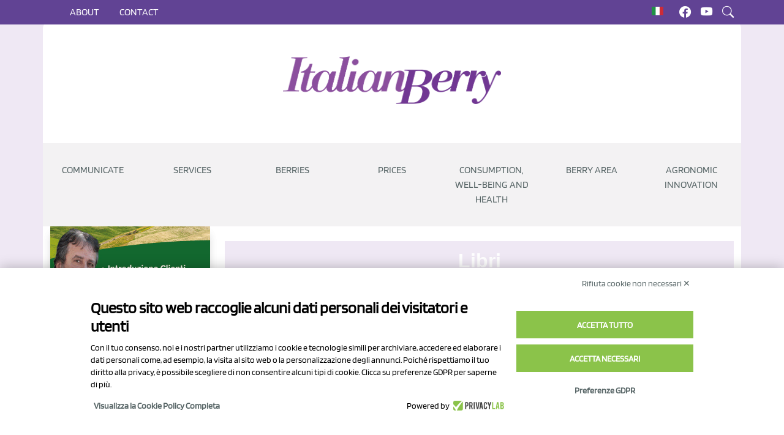

--- FILE ---
content_type: text/html; charset=UTF-8
request_url: https://italianberry.it/en/tag/libri
body_size: 8949
content:
<!DOCTYPE html>

<html lang="en">
    <head>
        <meta charset="utf-8">
<meta name="viewport" content="width=device-width, initial-scale=1.0">
<meta name="turbo-visit-control" content="disable" >
 
    <meta name="title" content="Libri">
<meta name="description" content="Libri" />
<meta name='robots' content='index, follow, max-image-preview:large, max-snippet:-1, max-video-preview:-1' />
<link rel="alternate" hreflang="it" href="https://italianberry.it/en/tag/libri" />
<link rel="alternate" hreflang="x-default" href="https://italianberry.it/en/tag/libri" />
<link rel="canonical" href="https://italianberry.it/en/tag/libri" />
<meta property="og:locale" content="it_IT" />
<meta property="og:type" content="Tag" />
<meta property="og:title" content="Libri" />
<meta property="og:description" content="Libri" />
<meta property="og:url" content="https://italianberry.it/en/tag/libri" />
<meta property="og:site_name" content="Italianberry.it" />
<meta property="article:published_time" content="2023-05-26T09:59:03+00:00" />
<meta property="article:modified_time" content="2023-05-26T09:59:03+00:00" />
<meta name="author" content="Italianberry.it" />
<meta name="twitter:description" content="Libri">
<meta name="twitter:title" content="Libri"> 

<link rel="icon" type="image/png" href="https://italianberry.it/storage/app/media/favicon-italianberry.png">
<link rel="stylesheet" href="https://italianberry.it/themes/italianberry/assets/vendor/bootstrap/bootstrap.css" async>
<link rel="stylesheet" href="https://cdnjs.cloudflare.com/ajax/libs/OwlCarousel2/2.3.4/assets/owl.carousel.min.css" integrity="sha512-tS3S5qG0BlhnQROyJXvNjeEM4UpMXHrQfTGmbQ1gKmelCxlSEBUaxhRBj/EFTzpbP4RVSrpEikbmdJobCvhE3g==" crossorigin="anonymous" referrerpolicy="no-referrer" />
<link rel="stylesheet" href="https://cdnjs.cloudflare.com/ajax/libs/bootstrap-icons/1.11.1/font/bootstrap-icons.min.css" integrity="sha512-oAvZuuYVzkcTc2dH5z1ZJup5OmSQ000qlfRvuoTTiyTBjwX1faoyearj8KdMq0LgsBTHMrRuMek7s+CxF8yE+w==" crossorigin="anonymous" referrerpolicy="no-referrer" /><link href="https://italianberry.it/combine/b526345963bd9a47e70dc75ce80b30b7-1747057170" rel="stylesheet">

<link rel="stylesheet" href="https://italianberry.it/plugins/tecnotrade/blogberry/assets/owl-carousel/assets/owl.carousel.min.css" />
<link rel="stylesheet" href="https://cdn.jsdelivr.net/npm/bootstrap@5.2.0-beta1/dist/css/bootstrap.min.css" integrity="sha384-0evHe/X+R7YkIZDRvuzKMRqM+OrBnVFBL6DOitfPri4tjfHxaWutUpFmBp4vmVor" crossorigin="anonymous" />
<link rel="stylesheet" href="https://cdn.jsdelivr.net/npm/bootstrap-icons@1.8.3/font/bootstrap-icons.css" />
<link rel="stylesheet" href="https://italianberry.it/plugins/renatio/formbuilder/assets/css/form.css?v=1" />
<link rel="stylesheet" href="https://italianberry.it/plugins/tecnotrade/adsbanner/components/assets/css/partial.css?v=2.70" />
<script src="https://bnr.elmobot.eu/UEyaO3MIPordDlaZK1WxY/it.js"></script>
<script src="https://cdnjs.cloudflare.com/ajax/libs/jquery/3.7.1/jquery.min.js" integrity="sha512-v2CJ7UaYy4JwqLDIrZUI/4hqeoQieOmAZNXBeQyjo21dadnwR+8ZaIJVT8EE2iyI61OV8e6M8PP2/4hpQINQ/g==" crossorigin="anonymous" referrerpolicy="no-referrer"></script>
<script src="https://cdnjs.cloudflare.com/ajax/libs/OwlCarousel2/2.3.4/owl.carousel.min.js" integrity="sha512-bPs7Ae6pVvhOSiIcyUClR7/q2OAsRiovw4vAkX+zJbw3ShAeeqezq50RIIcIURq7Oa20rW2n2q+fyXBNcU9lrw==" crossorigin="anonymous" referrerpolicy="no-referrer"></script>
<script src="https://cdnjs.cloudflare.com/ajax/libs/lightgallery/2.8.3/lightgallery.umd.min.js"></script>
<script src="https://cdnjs.cloudflare.com/ajax/libs/justifiedGallery/3.8.1/js/jquery.justifiedGallery.min.js"></script>
<script src="https://italianberry.it/themes/italianberry/assets/js/app.js"></script>
<script async src="https://www.googletagmanager.com/gtag/js?id=G-20B1GVD43S"></script>
<script>
    window.dataLayer = window.dataLayer || [];
    function gtag(){dataLayer.push(arguments);}
    gtag('js', new Date());
    gtag('set', { 'cookie_domain': 'auto' });
    gtag('config', 'G-20B1GVD43S');
</script><script type="text/javascript"> window._lcCookie='auto'; window._lcSiteid =14687;var _lcScript = document.createElement("script");_lcScript.src="//cdn.leadchampion.com/leadchampion.js";_lcScript.async=1;if(document.body){document.body.appendChild(_lcScript);}else{document.getElementsByTagName("head")[0].appendChild(_lcScript);} </script>
<script type="application/ld+json">
{
  "@context": "https://schema.org/", 
  "@type": "WebSite",
  "name": "Italian Berry",
  "url": "https://italianberry.it",
  "logo": "https://italianberry.it/themes/italianberry/assets/images/logo.webp",
  "potentialAction": {
    "@type": "SearchAction",
    "target": "https://italianberry.it/?q={search_term_string}",
    "query-input": "required name=search_term_string"
  }
}
</script>
<script src="/modules/system/assets/js/framework-bundle.min.js"></script>
<link rel="stylesheet" property="stylesheet" href="/modules/system/assets/css/framework-extras.css">
<script src="https://italianberry.it/plugins/tecnotrade/blogberry/assets/owl-carousel/owl.carousel.min.js"></script>
<script src="https://cdn.jsdelivr.net/npm/bootstrap@5.2.0-beta1/dist/js/bootstrap.bundle.min.js" integrity="sha384-pprn3073KE6tl6bjs2QrFaJGz5/SUsLqktiwsUTF55Jfv3qYSDhgCecCxMW52nD2" crossorigin="anonymous" async="async"></script>
<script src="https://italianberry.it/plugins/renatio/formbuilder/assets/js/form.js?v=1"></script>
<script src="https://italianberry.it/plugins/tecnotrade/adsbanner/components/assets/js/updatestats.js?v=1.5"></script>
        
    </head>
    <body class="page-tag-page custom-layout">
        <div class="superbanner-image">
            




           
        </div>
        <div class="inside-mobile-menu-container">
            <div class="menu-heading">
                <div class="close-button-container">
                <a class="menu-close-button">
                    <svg width="35" height="35" viewBox="0 0 24 24" fill="none" stroke="#614394" stroke-width="2" stroke-linecap="butt" stroke-linejoin="arcs">
                    <line x1="18" y1="6" x2="6" y2="18"></line>
                    <line x1="6" y1="6" x2="18" y2="18"></line>
                    </svg>
                </a>
                </div>
                <a class="navbar-brand" href="/">
                    <img src="https://italianberry.it/themes/italianberry/assets/images/logo.webp" class="logo-mobile" alt="Italian Berry" />
                </a>
            </div>
            <div class="menu-content">
                <div class="static-menu-mobile-container">
                        <ul>
                    <li role="presentation" class="  ">
                            <a href="https://italianberry.it/en/berry-news/1" >
                    News
                </a>
            
                            <ul>            <li role="presentation" class="  ">
                            <a href="https://italianberry.it/strumenti-di-comunicazione" >
                    Strumenti
                </a>
            
                    </li>
                <li role="presentation" class="  ">
                            <a href="https://italianberry.it/en/italian-berry-magazine" >
                    Magazine
                </a>
            
                    </li>
    </ul>
                    </li>
                <li role="presentation" class="  ">
                            <a href="https://italianberry.it/en/tag/mirtillo" >
                    Services
                </a>
            
                            <ul>            <li role="presentation" class="  ">
                            <a href="https://italianberry.it/osservatorio-piccoli-frutti" >
                    Retail review
                </a>
            
                    </li>
                <li role="presentation" class="  ">
                            <a href="https://italianberry.it/osservatori-piccoli-frutti-online" >
                    E-Commerce Review
                </a>
            
                    </li>
                <li role="presentation" class="  ">
                            <a href="https://italianberry.it/en/newsletter" >
                    Newsletter
                </a>
            
                    </li>
    </ul>
                    </li>
                <li role="presentation" class="  ">
                            <a href="https://italianberry.it/en/tag/lampone" >
                    Berries
                </a>
            
                            <ul>            <li role="presentation" class="  ">
                            <a href="https://italianberry.it/en/news-page/category/varieties/1" >
                    Varieties
                </a>
            
                    </li>
                <li role="presentation" class="  ">
                            <a href="https://italianberry.it/en/tag/mirtillo" >
                    Blueberries
                </a>
            
                    </li>
                <li role="presentation" class="  mobile-video-dropdown">
                            <a href="https://italianberry.it/en/tag/lampone" >
                    Raspberries
                </a>
            
                    </li>
                <li role="presentation" class="  ">
                            <a href="https://italianberry.it/en/tag/mora" >
                    Blackberries
                </a>
            
                    </li>
                <li role="presentation" class="  ">
                            <a href="https://italianberry.it/en/tag/ribes-rosso" >
                    Currants
                </a>
            
                    </li>
                <li role="presentation" class="  ">
                            <a href="https://italianberry.it/en/tag/fragola" >
                    Strawberries
                </a>
            
                    </li>
                <li role="presentation" class="  ">
                            <a href="https://italianberry.it/en/growers-associations" >
                    Associations
                </a>
            
                    </li>
    </ul>
                    </li>
                <li role="presentation" class="  ">
                            <a href="https://italianberry.it/en/tag/mora" >
                    Prices
                </a>
            
                            <ul>            <li role="presentation" class="  ">
                            <a href="https://italianberry.it/en/berry-prices-52-weeks-italy-retail" >
                    Trend
                </a>
            
                    </li>
                <li role="presentation" class="  ">
                            <a href="https://italianberry.it/en/minimum-maximum-retail-prices-in-Italy-berries" >
                    MinMax
                </a>
            
                    </li>
                <li role="presentation" class="  ">
                            <a href="https://italianberry.it/en/berry-weekly-consumer-baskets-prices-retail-italy" >
                    Best Buy
                </a>
            
                    </li>
                <li role="presentation" class="  ">
                            <a href="https://italianberry.it/en/blueberry-online-global-retail-prices" >
                    Prices
                </a>
            
                    </li>
    </ul>
                    </li>
                    <li role="presentation" class="  ">
                            <a href="https://italianberry.it/en/berry-area" >
                    Berry Area
                </a>
            
                            <ul>            <li role="presentation" class="  ">
                            <a href="https://italianberry.it/frutti-di-bosco-benessere-salute" >
                    Benessere e salute
                </a>
            
                    </li>
                <li role="presentation" class="  ">
                            <a href="https://italianberry.it/tag/semestrale-yougov-12-2024" >
                    Consumi famiglie italiane
                </a>
            
                    </li>
    </ul>
                    </li>
                <li role="presentation" class="  ">
                            <a href="https://italianberry.it/en/berry-area" >
                    Consumption, well-being and health
                </a>
            
                    </li>
        </ul>
                </div>
                 <div class="blog-categories-container">
                        <hr>
                        <h3 class="heading-aside-blog-catoegories py-2">CATEGORIE</h3>
                                                    <ul>
                    <li role="presentation" class="  custom-list-container">
                            <a href="/en/news-page/category/prices" >
                    Prices
                </a>
            
                    </li>
                <li role="presentation" class="  custom-list-container">
                            <a href="/en/news-page/category/production" >
                    Production
                </a>
            
                    </li>
                <li role="presentation" class="  custom-list-container">
                            <a href="/en/news-page/category/consumption" >
                    Consumption
                </a>
            
                    </li>
        </ul>
                        
                </div>
                <div class="tag-container">
                    <h2 class="title"><span>Popular Tags</span></h2>
                    <div class="popular">
                        <ul class="tag-list">
                                <li>
                <a href="https://italianberry.it/en/tag/mirtillo">Mirtillo</a> 
                                    <span class="badge">1504</span>
                            </li>
                                <li>
                <a href="https://italianberry.it/en/tag/lampone">Lampone</a> 
                                    <span class="badge">650</span>
                            </li>
                                <li>
                <a href="https://italianberry.it/en/tag/carrefour">Carrefour</a> 
                                    <span class="badge">337</span>
                            </li>
                                <li>
                <a href="https://italianberry.it/en/tag/ribes-rosso">Ribes Rosso</a> 
                                    <span class="badge">335</span>
                            </li>
                                <li>
                <a href="https://italianberry.it/en/tag/copyright">Copyright</a> 
                                    <span class="badge">302</span>
                            </li>
            </ul>
                    </div>
                </div>
            </div>
        </div>
       
        
<div class="header-top custom-topbar" >
    <div class="container">
        <div class="row">
            <div class="col-6 col-lg-10">
                <!--<span style="color:#fff;white-space:nowrap;padding-top: 0.5rem;display: inline-block;">Welcome to Italian Berry</span>-->
                <ul class="d-none d-lg-inline topbar-ul">
                    <!--li><a href=""><i class="bi bi-question-circle-fill"></i> Cos’è Cherry Times</a></li-->
                                        
                                        <li><a href="/en/about-us" style="text-transform:uppercase;">About</a></li>
                    <li><a href="/en/contatti" style="text-transform:uppercase;">Contact</a></li>
                                    </ul>
            </div>
            <div class="col-6 col-lg-2 custom-flag-social" style="text-align:right">
                <div id="flags">
                                    <div class="en">
                                                                        <a href="https://italianberry.it/tag/libri"><img src="/themes/italianberry/assets/images/it.gif" aria-label="Switch the language" class="flag-it"></a>
                                                    <a href="https://italianberry.it/en/tag/libri"><img src="/themes/italianberry/assets/images/en.gif" aria-label="Switch the language" class="flag-en"></a>
                                        </div>


                                
                </div>
                    <a href="https://www.facebook.com/italianberry/" target="_blank"><i class="bi bi-facebook" style="white-space:nowrap;color: #ffffff"></i></a>
                    <a href="https://www.youtube.com/channel/UCrmAwz-5yGqjXYiBAwh0NTw" target="_blank"><i class="bi bi-youtube" style="white-space:nowrap;color: #ffffff"></i></a>
                    <a class="touch-me"><i class="bi bi-search" style="white-space:nowrap;color: #ffffff"></i></a>
            </div>
        </div>
    </div>
</div>

<div class="modal-container">
    <div class="close-button fs-2">
        <i class="bi bi-x-circle"></i> 
    </div>
    <div class="modal-element">
        <h2 class="title">Cerca post</h2>
        <div class="modal-search-form">
            <form action="https://italianberry.it/en/search-result?q=" method="get">
    <div class="ss-search-form">
        <div class="ss-search-form__input">
            <input name="q" type="text" placeholder="What are you looking for?" 
                   value=""
                   autocomplete="off"
                   autofocus
                                            data-track-input
                        data-request="searchInput::onType"
                        data-request-before-update="document.getElementById('autocomplete-results').classList.toggle('ss-search-form__results--visible', !!this.value)"
                        data-request-update="'searchInput::autocomplete': '#autocomplete-results'"
                                >
            <button class="ss-search-form__submit" type="submit">Search</button>
        </div>
        <div class="ss-search-form__results" id="autocomplete-results"></div>
    </div>
</form>
        </div>
    </div>
</div>        
        <header id="custom-header">
            <div class="custom-header container">
        <div class="row">
            <div class="col-lg-4 text-center">
                




            </div>
            <div class="col-lg-4 text-center">
                                    <a class="navbar-brand" href="/en">
                                    <img src="https://italianberry.it/themes/italianberry/assets/images/logo.webp" width="300" height="190" class="logo py-2" alt="Italian Berry" />
                </a>
            </div>
            <div class="col-lg-4 text-center">
                




            </div>
        </div>
        <div id="desktop_header" class="row">
            <div class="col-lg-12 custom-nav px-0">
                    <ul>
                    <li role="presentation" class="  ">
                            <a href="https://italianberry.it/en/berry-news/1" >
                    Communicate
                </a>
            
                            <ul>            <li role="presentation" class="  ">
                            <a href="https://italianberry.it/en/communication-tools" >
                    Tools
                </a>
            
                    </li>
                <li role="presentation" class="  ">
                            <a href="https://italianberry.it/en/italian-berry-magazine" >
                    Magazine
                </a>
            
                    </li>
    </ul>
                    </li>
                <li role="presentation" class="  ">
                            <a href="https://italianberry.it/en/tag/mirtillo" >
                    Services
                </a>
            
                            <ul>            <li role="presentation" class="  ">
                            <a href="https://italianberry.it/en/italian-berry-retail-monitor" >
                    Retail Review
                </a>
            
                    </li>
                <li role="presentation" class="  ">
                            <a href="https://italianberry.it/en/osservatori-piccoli-frutti-online" >
                    E-Commerce Review
                </a>
            
                    </li>
                <li role="presentation" class="  ">
                            <a href="https://italianberry.it/en/newsletter" >
                    Newsletter
                </a>
            
                    </li>
    </ul>
                    </li>
                <li role="presentation" class="  ">
                            <a href="https://italianberry.it/en/tag/lampone" >
                    Berries
                </a>
            
                            <ul>            <li role="presentation" class="  ">
                            <a href="https://italianberry.it/en/news-page/category/varieties/1" >
                    Varieties
                </a>
            
                    </li>
                <li role="presentation" class="  ">
                            <a href="https://italianberry.it/en/tag/mirtillo" >
                    Blueberries
                </a>
            
                    </li>
                <li role="presentation" class="  has-child-focus-agosto ">
                            <a href="https://italianberry.it/en/tag/lampone" >
                    Raspberries
                </a>
            
                    </li>
                <li role="presentation" class="  ">
                            <a href="https://italianberry.it/en/tag/mora" >
                    Blackberries
                </a>
            
                    </li>
                <li role="presentation" class="  ">
                            <a href="https://italianberry.it/en/tag/ribes-rosso" >
                    Currants
                </a>
            
                    </li>
                <li role="presentation" class="  ">
                            <a href="https://italianberry.it/en/tag/fragola" >
                    Strawberries
                </a>
            
                    </li>
                <li role="presentation" class="  ">
                            <a href="https://italianberry.it/en/growers-associations" >
                    Associations
                </a>
            
                    </li>
    </ul>
                    </li>
                <li role="presentation" class="  ">
                            <a href="https://italianberry.it/en/tag/mora" >
                    Prices
                </a>
            
                            <ul>            <li role="presentation" class="  ">
                            <a href="https://italianberry.it/en/berry-prices-52-weeks-italy-retail" >
                    Trend
                </a>
            
                    </li>
                <li role="presentation" class="  ">
                            <a href="https://italianberry.it/en/minimum-maximum-retail-prices-in-Italy-berries" >
                    MinMax
                </a>
            
                    </li>
                <li role="presentation" class="  ">
                            <a href="https://italianberry.it/en/berry-weekly-consumer-baskets-prices-retail-italy" >
                    Best Buy
                </a>
            
                    </li>
                <li role="presentation" class="  ">
                            <a href="https://italianberry.it/en/blueberry-online-global-retail-prices" >
                    Prices
                </a>
            
                    </li>
    </ul>
                    </li>
                    <li role="presentation" class="  ">
                            <a href="https://italianberry.it/en/berry-area" >
                    Consumption, well-being and health
                </a>
            
                            <ul>            <li role="presentation" class="  ">
                            <a href="https://italianberry.it/en/tag/semestrale-yougov-12-2024" >
                    Italian households&#039; consumption
                </a>
            
                    </li>
                <li role="presentation" class="  ">
                            <a href="https://italianberry.it/en/well-being-health-berries" >
                    Well-being and health
                </a>
            
                    </li>
    </ul>
                    </li>
                <li role="presentation" class="  ">
                            <a href="https://italianberry.it/en/berry-area" >
                    Berry Area
                </a>
            
                    </li>
                <li role="presentation" class="  ">
                            <a href="https://italianberry.it/en/agronomic-innovation" >
                    Agronomic Innovation
                </a>
            
                    </li>
        </ul>
            </div>
        </div>
        <div id="mobile_header" class="row">
            <div class="col-lg-12 custom-nav-mobile">
                <div class="hamburger-menu-container">
                    <a class="open-menu-button">
                        <svg width="35" height="35" viewBox="0 0 24 24" fill="none" stroke="#614394" stroke-width="2" stroke-linecap="butt" stroke-linejoin="arcs"><line x1="3" y1="12" x2="21" y2="12"></line><line x1="3" y1="6" x2="21" y2="6"></line><line x1="3" y1="18" x2="21" y2="18"></line></svg>
                    </a>
                </div>
            </div>
        </div>
        
</div>        </header>
        
        <main id="custom-content" class="container">
            <div class="first-blog-post-container">
            </div>
            <div class="row bg-white first-custom-row">
                <div id="left-sidebar" class="col-lg-3 py-4" style="padding-top:0 !important;">
                    <div class="aside-banner-container">
                        

<div id="sidebar_right">


    <div class="left_side adsstats_div" data-id-banner="90">
        <div class="left_side wrapper">
                                            <a href="https://www.agroconsulenze.com/" target="_blank" class="link_left_side desktop d-none d-lg-block adsstats" data-id-banner="90" aria-label="https://www.agroconsulenze.com/">
                <img style="width:100%;max-width:300px;height:150px;" src="https://italianberry.it/storage/app/media/Banner clienti/Agroconsulenze/Agroconsulenze-banner laterale - dal 19 genn 2026 al 15 febb 2026.gif" data-id-banner="90" class="img_left_side desktop d-none d-lg-block" alt="90">
                </a>
                <a href="https://www.agroconsulenze.com/" target="_blank" class="link_left_side mobile d-lg-none d-block  adsstats" data-id-banner="90" aria-label="https://www.agroconsulenze.com/">
                <img style="width:100%;max-width:300px;height:150px;" src="https://italianberry.it/storage/app/media/Banner clienti/Agroconsulenze/Agroconsulenze-banner laterale - dal 19 genn 2026 al 15 febb 2026.gif" data-id-banner="90" class="imgmobile_left_side mobile d-lg-none d-block" alt="90">
                </a>
                                         
        </div>
    </div> 


    <div class="left_side adsstats_div" data-id-banner="87">
        <div class="left_side wrapper">
                                            <a href="https://www.novasirigenetics.com/" target="_blank" class="link_left_side desktop d-none d-lg-block adsstats" data-id-banner="87" aria-label="https://www.novasirigenetics.com/">
                <img style="width:100%;max-width:300px;height:150px;" src="https://italianberry.it/storage/app/media/Banner clienti/Nova Siri Genetics/NSG - Banner laterale - dal 1 dic 2025 al 1 nov 2026.png" data-id-banner="87" class="img_left_side desktop d-none d-lg-block" alt="87">
                </a>
                <a href="https://www.novasirigenetics.com/" target="_blank" class="link_left_side mobile d-lg-none d-block  adsstats" data-id-banner="87" aria-label="https://www.novasirigenetics.com/">
                <img style="width:100%;max-width:300px;height:150px;" src="https://italianberry.it/storage/app/media/Banner clienti/Nova Siri Genetics/NSG - Banner laterale - dal 1 dic 2025 al 1 nov 2026.png" data-id-banner="87" class="imgmobile_left_side mobile d-lg-none d-block" alt="87">
                </a>
                                         
        </div>
    </div> 

</div>                    </div>
                    <div class="blog-categories-container">
                        <hr>
                        <h3 class="heading-aside-blog-catoegories py-2">CATEGORIE</h3>
                                                    <ul>
                    <li role="presentation" class="  custom-list-container">
                            <a href="/en/news-page/category/prices" >
                    Prices
                </a>
            
                    </li>
                <li role="presentation" class="  custom-list-container">
                            <a href="/en/news-page/category/production" >
                    Production
                </a>
            
                    </li>
                <li role="presentation" class="  custom-list-container">
                            <a href="/en/news-page/category/consumption" >
                    Consumption
                </a>
            
                    </li>
        </ul>
                    </div>
                    <div class="tag-container">
                        <h2 class="title"><span>Popular Tags</span></h2>
                        <div class="popular">
                            <ul class="tag-list">
                                <li>
                <a href="https://italianberry.it/en/tag/mirtillo">Mirtillo</a> 
                                    <span class="badge">1504</span>
                            </li>
                                <li>
                <a href="https://italianberry.it/en/tag/lampone">Lampone</a> 
                                    <span class="badge">650</span>
                            </li>
                                <li>
                <a href="https://italianberry.it/en/tag/carrefour">Carrefour</a> 
                                    <span class="badge">337</span>
                            </li>
                                <li>
                <a href="https://italianberry.it/en/tag/ribes-rosso">Ribes Rosso</a> 
                                    <span class="badge">335</span>
                            </li>
                                <li>
                <a href="https://italianberry.it/en/tag/copyright">Copyright</a> 
                                    <span class="badge">302</span>
                            </li>
            </ul>
                        </div>
                    </div>
                </div>
                <div class="col-lg-9">
                    <div class="row py-4">
    <div class="col-12 tag-posts box1">
     <div class="heading-blog-category"><h1>Libri</h1></div>
        
<div class="post-list row">
                    <div class="col-lg-6">
                <div class="blog-card">
                    <div class="blog-post-heading-image">
                        <div class="blog-card-heading" style="display:flex">
                                                                                    <h3><a href="https://italianberry.it/en/news-page/category/consumption">Consumption</a><span>&nbsp;</span></h3>
                                                        <h3><a href="https://italianberry.it/en/news-page/category/markets">Markets</a><span>&nbsp;</span></h3>
                                                        <h3><a href="https://italianberry.it/en/news-page/category/production">Production</a><span>&nbsp;</span></h3>
                                                       
                        </div>
                        <a href="https://italianberry.it/en/news/scarica-il-libro-8220coltivazione-post-raccolta-trasformazione-e-commercio-di-piccoli-frutti8221-712">
                                                <div class="blog-card-image">
                            
                            <img class="image-responsive" src="https://italianberry.it/storage/app/media/storage/app/media/uploads/2021/06/Libro.png">
                        </div>
                        </a>
                                            </div>
                    <a href="https://italianberry.it/en/news/scarica-il-libro-8220coltivazione-post-raccolta-trasformazione-e-commercio-di-piccoli-frutti8221-712">
                    <div class="blog-card-details">
                         <p class="date">06 Jun 2021</p>
                        <h5 class="post-title-heading">
                            DOWNLOAD THE BOOK &quot;CULTIVATION, POST-HARVEST, PROCESSING AND...
                        </h5>
                        <div class="post-description">
                            <p>The book '<strong>Cultivation, post-harvest, processing and trade of berries</strong>' (Spanish, 331 pages) brings together various articles written by researchers and professionals from different parts of the world.</p><p>Strawberries are the berry of "all life," although in recent years blueber...
                        </div>
                    </div>
                    </a>
                </div>
            </div>
                    <div class="col-lg-6">
                <div class="blog-card">
                    <div class="blog-post-heading-image">
                        <div class="blog-card-heading" style="display:flex">
                                                                                    <h3><a href="https://italianberry.it/en/news-page/category/markets">Markets</a><span>&nbsp;</span></h3>
                                                        <h3><a href="https://italianberry.it/en/news-page/category/production">Production</a><span>&nbsp;</span></h3>
                                                       
                        </div>
                        <a href="https://italianberry.it/en/news/piccoli-frutti-i-10-manuali-dei-giovani-agricoltori-portoghesi-653">
                                                <div class="blog-card-image">
                            
                            <img class="image-responsive" src="https://italianberry.it/storage/app/media/uploads/2021/04/47786821.jpg">
                        </div>
                        </a>
                                            </div>
                    <a href="https://italianberry.it/en/news/piccoli-frutti-i-10-manuali-dei-giovani-agricoltori-portoghesi-653">
                    <div class="blog-card-details">
                         <p class="date">10 Apr 2021</p>
                        <h5 class="post-title-heading">
                            Piccoli frutti: i 10 manuali dei giovani agricoltori portoghesi
                        </h5>
                        <div class="post-description">
                            <p>Il progetto &#8220;Think Global for Competitiveness, Environment and Climate&#8221;, sviluppato nell'ambito del PDR2020, Operazione 2.1.4 Information Actions mira a raccogliere, divulgare e diffondere informazioni tecniche, organizzative e di mercato sulle colture emergenti, in una logica di valorizzazione dell'ambiente e del clima, basata sulla competitività. Il progetto &#8220;Think Global for Competitiveness, Environment and Climate&#8221; comprende una [&hellip;]</p>
                        </div>
                    </div>
                    </a>
                </div>
            </div>
                    <div class="col-lg-6">
                <div class="blog-card">
                    <div class="blog-post-heading-image">
                        <div class="blog-card-heading" style="display:flex">
                                                                                    <h3><a href="https://italianberry.it/en/news-page/category/library">Library</a><span>&nbsp;</span></h3>
                                                        <h3><a href="https://italianberry.it/en/news-page/category/production">Production</a><span>&nbsp;</span></h3>
                                                       
                        </div>
                        <a href="https://italianberry.it/en/news/libri-manuale-tecnico-pratico-lampone-389">
                                                <div class="blog-card-image">
                            
                            <img class="image-responsive" src="https://italianberry.it/storage/app/media/uploads/2020/06/seattle-berry-farm0.jpg">
                        </div>
                        </a>
                                            </div>
                    <a href="https://italianberry.it/en/news/libri-manuale-tecnico-pratico-lampone-389">
                    <div class="blog-card-details">
                         <p class="date">08 Jul 2020</p>
                        <h5 class="post-title-heading">
                            Libri *|* Manuale tecnico-pratico lampone
                        </h5>
                        <div class="post-description">
                            <p>L'Institut Agricole Règional di Aosta ha pubblicato un manuale pratico per la coltivazione del lampone, destinato innanzitutto agli agricoltori che si volessero specializzare nei piccoli frutti e agli studenti, ma anche a chi scegliesse questa coltura per integrare il reddito o semplicemente per il proprio auto-consumo. Il manuale, che ha un’impostazione volutamente semplice, è di [&hellip;]</p>
                        </div>
                    </div>
                    </a>
                </div>
            </div>
                    <div class="col-lg-6">
                <div class="blog-card">
                    <div class="blog-post-heading-image">
                        <div class="blog-card-heading" style="display:flex">
                                                                                    <h3><a href="https://italianberry.it/en/news-page/category/production">Production</a><span>&nbsp;</span></h3>
                                                        <h3><a href="https://italianberry.it/en/news-page/category/varieties">Varieties</a><span>&nbsp;</span></h3>
                                                       
                        </div>
                        <a href="https://italianberry.it/en/news/libri-la-coltivazione-moderna-del-mirtillo-321">
                                                <div class="blog-card-image">
                            
                            <img class="image-responsive" src="https://italianberry.it/storage/app/media/uploads/2020/04/Modern-Blueberry-Cultivation-2020-Blueberry-Conference-1.jpg">
                        </div>
                        </a>
                                            </div>
                    <a href="https://italianberry.it/en/news/libri-la-coltivazione-moderna-del-mirtillo-321">
                    <div class="blog-card-details">
                         <p class="date">12 Jun 2020</p>
                        <h5 class="post-title-heading">
                            Libri *|* La coltivazione moderna del mirtillo
                        </h5>
                        <div class="post-description">
                            <p>Il libro in formato e-book &#8220;La coltivazione moderna del mirtillo&#8221; raccoglie gli atti dell'8° Conferenza Internazionale del Mirtillo tenutasi il 4-6 marzo 2020 in Polonia. La pubblicazione contiene le ultime informazioni sulle varietà, la coltivazione, la concimazione, la raccolta e la preparazione per la vendita di frutti di mirtillo coltivato highbus. Il libro è in [&hellip;]</p>
                        </div>
                    </div>
                    </a>
                </div>
            </div>
                    <div class="col-lg-6">
                <div class="blog-card">
                    <div class="blog-post-heading-image">
                        <div class="blog-card-heading" style="display:flex">
                                                                                    <h3><a href="https://italianberry.it/en/news-page/category/marketing">Marketing</a><span>&nbsp;</span></h3>
                                                        <h3><a href="https://italianberry.it/en/news-page/category/production">Production</a><span>&nbsp;</span></h3>
                                                        <h3><a href="https://italianberry.it/en/news-page/category/processed-product">Processed product</a><span>&nbsp;</span></h3>
                                                       
                        </div>
                        <a href="https://italianberry.it/en/news/il-sapore-della-montagna-nel-mirtillo-nero-dell8217appennino-modenese-275">
                                            </div>
                    <a href="https://italianberry.it/en/news/il-sapore-della-montagna-nel-mirtillo-nero-dell8217appennino-modenese-275">
                    <div class="blog-card-details">
                         <p class="date">20 Mar 2020</p>
                        <h5 class="post-title-heading">
                            The taste of the mountains in the wild blueberries from Cimone (Italy)
                        </h5>
                        <div class="post-description">
                            <p><strong>The only small Italian fruit to enjoy institutional protection</strong> is a wild blueberry : it is the blueberry nero dell'Appennino Modenese.</p><p>The <strong>"Mirtillo nero dell'Appennino Modenese" (Bilberry of the Modena Apennines) protection label</strong> was created in 2011 b...
                        </div>
                    </div>
                    </a>
                </div>
            </div>
                    <div class="col-lg-6">
                <div class="blog-card">
                    <div class="blog-post-heading-image">
                        <div class="blog-card-heading" style="display:flex">
                                                                                    <h3><a href="https://italianberry.it/en/news-page/category/library">Library</a><span>&nbsp;</span></h3>
                                                       
                        </div>
                        <a href="https://italianberry.it/en/news/libri-i-frutti-dimenticati-225">
                                                <div class="blog-card-image">
                            
                            <img class="image-responsive" src="https://italianberry.it/storage/app/media/uploads/2019/12/alex-loup-2zDw14yCYqk-unsplash-1.jpg">
                        </div>
                        </a>
                                            </div>
                    <a href="https://italianberry.it/en/news/libri-i-frutti-dimenticati-225">
                    <div class="blog-card-details">
                         <p class="date">27 Jan 2020</p>
                        <h5 class="post-title-heading">
                            Libri *|* I frutti dimenticati
                        </h5>
                        <div class="post-description">
                            <p>I frutti dimenticati. Conoscere e cucinare prodotti antichi, insoliti e curiosi, di&nbsp;Morello Pecchioli&nbsp;(Autore),&nbsp;S. Trainito&nbsp;(Illustratore) Giuggiola, arancia staccia, mirabolano, sorba, corbezzola, pera mandorlina,&nbsp;biricoccola… Dietro all’espressione “frutti dimenticati” si cela un mondo di&nbsp;colori e sapori unici&nbsp;e affascinanti. La buona notizia è che, sebbene poco note, queste varietà non sono impossibili da trovare, a patto di rivolgersi a [&hellip;]</p>
                        </div>
                    </div>
                    </a>
                </div>
            </div>
                    <div class="col-lg-6">
                <div class="blog-card">
                    <div class="blog-post-heading-image">
                        <div class="blog-card-heading" style="display:flex">
                                                                                    <h3><a href="https://italianberry.it/en/news-page/category/library">Library</a><span>&nbsp;</span></h3>
                                                        <h3><a href="https://italianberry.it/en/news-page/category/production">Production</a><span>&nbsp;</span></h3>
                                                       
                        </div>
                        <a href="https://italianberry.it/en/news/libri-piccoli-frutti-come-coltivarli-raccoglierli-e-utilizzarli-170">
                                                <div class="blog-card-image">
                            
                            <img class="image-responsive" src="https://italianberry.it/storage/app/media/uploads/2019/11/clay-banks-GX8KBbVmC6c-unsplash-1.jpg">
                        </div>
                        </a>
                                            </div>
                    <a href="https://italianberry.it/en/news/libri-piccoli-frutti-come-coltivarli-raccoglierli-e-utilizzarli-170">
                    <div class="blog-card-details">
                         <p class="date">19 Nov 2019</p>
                        <h5 class="post-title-heading">
                            Libri | Piccoli frutti. Come coltivarli, raccoglierli e utilizzarli.
                        </h5>
                        <div class="post-description">
                            <p>Piccoli frutti. Mirtilli, lamponi, ribes, uvaspina. Come coltivarli, raccoglierli e utilizzarli. di Giancarlo Bounous, Gabriele Loris Beccaro, Maria Gabriella Mellano Il libro fornisce un quadro aggiornato del variegato mondo dei piccoli frutti. Alla descrizione botanica delle varie specie, da quelle più comuni a quelle meno diffuse, si abbinano esaurienti informazioni di carattere tecnico-agronomico trattate con [&hellip;]</p>
                        </div>
                    </div>
                    </a>
                </div>
            </div>
                    <div class="col-lg-6">
                <div class="blog-card">
                    <div class="blog-post-heading-image">
                        <div class="blog-card-heading" style="display:flex">
                                                                                    <h3><a href="https://italianberry.it/en/news-page/category/library">Library</a><span>&nbsp;</span></h3>
                                                        <h3><a href="https://italianberry.it/en/news-page/category/production">Production</a><span>&nbsp;</span></h3>
                                                       
                        </div>
                        <a href="https://italianberry.it/en/news/libri-piccoli-frutti-e-altri-superfrutti-169">
                                                <div class="blog-card-image">
                            
                            <img class="image-responsive" src="https://italianberry.it/storage/app/media/uploads/2019/11/fahrul-azmi-cFUZ-6i83vs-unsplash-1.jpg">
                        </div>
                        </a>
                                            </div>
                    <a href="https://italianberry.it/en/news/libri-piccoli-frutti-e-altri-superfrutti-169">
                    <div class="blog-card-details">
                         <p class="date">13 Nov 2019</p>
                        <h5 class="post-title-heading">
                            Libri | Piccoli frutti e altri superfrutti
                        </h5>
                        <div class="post-description">
                            <p>Piccoli frutti e altri superfrutti. Mirtillo, lampone, rovo, ribes, uvaspina, aronia, ciliegio di Nanchino, goji, giuggiolo, mirtillo siberiano Giancarlo Bounous, Gabriele Loris Beccaro, Maria Gabriella Mellano Il crescente interesse da parte dei consumatori verso i frutti salutistici, i cosiddetti superfrutti, ne sta facendo lievitare la domanda sia a livello nazionale che internazionale e oggi ai [&hellip;]</p>
                        </div>
                    </div>
                    </a>
                </div>
            </div>
    </div>

    </div>
</div>                </div>
            </div>
        </main>
        <footer id="custom-footer">
            <div class="container">
                <div class="row">
                    <div class="col-12 col-lg-2">
                        <h2 class="footer-under-heading">Iscriviti alla newsletter</h2>
                    </div>
                    <div class="col-12 col-lg-10">
                        <div class="newsletter-footer-paragraph">
                            <p style="text-align:center">Italian Berry Newsletter ti informa ogni settimana con un riepilogo delle notizie sul mondo dei piccoli frutti.<br>
Iscriviti per ricevere in esclusiva i contenuti riservati agli abbonati.<br><br><a class="center mt-3 mx-auto" href="/newsletter" style="letter-spacing: 0.075em; line-height: 1.25; padding: 0.75em 1.25em;    text-transform: uppercase;border: 2px solid #fff !important;background-color: transparent; color: #fff !important;">ISCRIVITI</a></p> </div>
                                            </div>
                </div>
            </div>
        </footer>
        <div id="footer-bottom">
            <div class="container py-4">
    <div class="row">
        <div class="col-lg-3">
            <div class="footer-brand">
                <img src="https://italianberry.it/storage/app/resources/resize/img_b58911d3d1bb93d82018cc5b5286115b_150_86_0_0_auto.webp" alt="Italian Berry" width="150" />
            </div>
        </div>
        <div class="col-lg-3">
            <h5 class="footer-bottom-heading">NCX Drahorad srl</h5>
            <p class="footer-bottom-paragraph">Via Prov.le Sassuolo Vignola 315/1</p>
            <p class="footer-bottom-paragraph">41057 Spilamberto (MO)</p>
            <p class="footer-bottom-paragraph">Italy</p>
            <div class="footer-bottom-social-container">
                <div class="icon-container">
                    <a href="https://www.youtube.com/channel/UCrmAwz-5yGqjXYiBAwh0NTw"><i class="bi bi-youtube"></i></a>
                </div>
                <div class="icon-container">
                    <a href="https://www.facebook.com/italianberry/"><i class="bi bi-facebook"></i></a>
                </div>
            </div>
        </div>
        <div class="col-lg-3">
            <div class="footer-bottom-rag-sociale-container">
                <p>
                    P.I/C.F. 01041460369 <br>
                    REA: MO 208553<br>
                    Capitale sociale Euro 50.000,00 i.v.
                <p>
            </div>
        </div>
        <div class="col-lg-3">
            <div class="footer-bottom-list-menu-container">
                    <ul>
                    <li role="presentation" class="  ">
                            <a href="https://italianberry.it/en/contatti-old" >
                    Contact Us
                </a>
            
                    </li>
                <li role="presentation" class="  ">
                            <a href="https://www.privacylab.it/archive.php?id=3148286&amp;idDoc=51&amp;idTarget=492585&amp;output=html" >
                    Privacy Policy
                </a>
            
                    </li>
        </ul>
            </div>
        </div>
    </div>
</div>
<script src="https://cdn.jsdelivr.net/npm/bootstrap@5.3.0-alpha3/dist/js/bootstrap.bundle.min.js" async></script>
<link rel="preconnect" href="https://fonts.googleapis.com">
<link rel="preconnect" href="https://fonts.gstatic.com" crossorigin>
<link href="https://fonts.googleapis.com/css2?family=DM+Sans:wght@400;700&family=Encode+Sans+Condensed:wght@700&display=swap" rel="stylesheet">
<link href="https://cdnjs.cloudflare.com/ajax/libs/lightgallery/2.8.3/css/lightgallery-bundle.min.css" rel="stylesheet">
<link href="https://cdnjs.cloudflare.com/ajax/libs/justifiedGallery/3.8.1/css/justifiedGallery.min.css" rel="stylesheet">
<script src="https://italianberry.it/themes/italianberry/assets/vendor/jquery.min.js"></script>        </div>
        <div id="footer-bottom-bar">
            <div class="container">
    <div class="row">
        <div class="col-lg-12">
            <p class="footer-bottom-bar-paragraph">2023 NCX Drahorad srl - All rights reserved</p>
        <div>
    </div>
</div>        </div>
    </body>
   
</html>

--- FILE ---
content_type: text/css
request_url: https://italianberry.it/plugins/tecnotrade/adsbanner/components/assets/css/partial.css?v=2.70
body_size: 425
content:
/* manca una immagina o per il resposnive o per il desktop quindi viene visualizzata sempre */
.always{
    display:block;
}
.adsstats_div .wrapper .mobile{
    display:none;
}
.adsstats_div .wrapper .desktop{
    display:block;
}
/*
.left_side.wrapper
{
    max-width:280px;
    width:280px;
}
*/
img.imgmobile_top_lato_logo.mobile {
    display: none;
}
img.img_top_lato_logo.desktop {
    display:block;
}
.link_top_lato_logo.mobile.adsstats, .imgmobile_top_lato_logo {
    display:none !important;
}
.link_top_lato_logo.desktop.adsstats, .img_top_lato_logo{
    display: block !important;
}

.top_lato_logo.wrapper img{
    width: 100%;
} 

@media all and (max-width:768px){
    .adsstats_div .wrapper .mobile{
        display:block
    }
    .adsstats_div .wrapper .desktop{
        display:none;
    }
    img.img_top_lato_logo.desktop {
        display:none;
    }
    img.imgmobile_top_lato_logo.mobile {
        display: block;
    }
    .link_top_lato_logo.mobile.adsstats, .imgmobile_top_lato_logo {
        display:block !important;
    }
    .link_top_lato_logo.desktop.adsstats, .img_top_lato_logo{
        display: none !important;
    }
}

.left_side.wrapper{
    width: 100%;
    height: 100%;
    margin: 0 auto;
}

.top_lato_logo.wrapper {
    padding: 2rem;
}

.featured-images.text-center.slider-stats-div.desktop{
    display: block;
}

.featured-images.text-center.slider-stats-div.mobile{
    display: none;
}

.link_top_news.desktop.adsstats,
.link_top_news.mobile.adsstats {
    margin-bottom: 1rem;
}

.link_top_news.desktop.adsstats img,
.link_top_news.mobile.adsstats img{
    width: 100%;
}

@media(max-width:768px){

    .featured-images.text-center.slider-stats-div.desktop{
        display: none;
    }

    .featured-images.text-center.slider-stats-div.mobile{
        display: block;
    }
}


.custom-layout.withBackground.forceBackround{
    background: #efe8f4 !important;
}



--- FILE ---
content_type: application/javascript; charset=utf-8
request_url: https://italianberry.it/themes/italianberry/assets/js/app.js
body_size: 1668
content:
$(function () {
    console.log('caricato ovunque');
    $('a.touch-me').on('click',function(e){
        e.preventDefault();
        $('.modal-container').addClass('visible');
    })

    $('.bi.bi-x-circle').on('click',function(){
        $('.modal-container').removeClass('visible');
    })

    if($('body').hasClass('withBackground')){
        $('#custom-header').css('margin-top','315px');
    }

     //MENU DESKTOP
    

    $('.custom-nav ul li').on('mouseenter', function() {
        console.log('mouse-entered');
        $(this).children('ul').stop().slideDown();
    });
    
    // Nascondi il sottomenu quando il mouse esce dall'elemento <li>
    $('.custom-nav ul li').on('mouseleave', function() {
        $(this).children('ul').stop().slideUp();
    });

    
    if($('body').hasClass('page-home-due')){
        // Seleziona il div con classe double-post-slider
        var doublePostSlider = $('.double-post-slider');

        // Seleziona il div con classe col-lg-6 che viene dopo il double-post-slider
        var colLg6 = doublePostSlider.next('.col-lg-6');

        // Inserisci il col-lg-6 prima del double-post-slider
        colLg6.insertBefore(doublePostSlider);
        /*    
        let appendContainer = '<div class="append-container container" style="padding:0px"></div>';
        let elementToAppend = $('.home-blog-container .blog-post-heading-image').html();
        $('#custom-content > div.row.bg-white.first-custom-row > div.col-lg-9 > div > div > div > div > div:nth-child(1)').addClass('col-lg-12')
        $('#custom-content > div.row.bg-white.first-custom-row > div.col-lg-9 > div > div > div > div > div:nth-child(1)').removeClass('col-lg-6')
        $('#custom-content > div.row.bg-white.first-custom-row > div.col-lg-9 > div > div > div > div > div:nth-child(1)').addClass('hide')
        $('#custom-content > div.row.bg-white.first-custom-row > div.col-lg-9 > div > div > div > div > div:nth-child(1)').addClass('custom')
        
        $(appendContainer).insertAfter('header');
        
        $('.append-container').append(elementToAppend);
    */   
    }

    $('.open-menu-button').on('click', function(){
        $('.inside-mobile-menu-container').addClass('visible');
    })

    $('.menu-close-button').on('click', function(){
        $('.inside-mobile-menu-container').removeClass('visible');
    })
    
    $('.mobile-video-dropdown > a').removeAttr('href')
    $('.mobile-prezzi-dropdown > a').removeAttr('href')
    $('.mobile-eventi-dropdown > a').removeAttr('href')
    
    $('.mobile-video-dropdown > a').on('click', function(){
        $('.mobile-video-dropdown ul').toggle() 
    });

    $('.mobile-prezzi-dropdown > a').on('click', function(){
        $('.mobile-prezzi-dropdown ul').toggle() 
    });
    $('.mobile-eventi-dropdown > a').on('click', function(){
        $('.mobile-eventi-dropdown ul').toggle() 
    });

    topBannerHome = $('#top_banner_home').html();
    $(topBannerHome).insertAfter('.page-home-due #custom-content .col-lg-12');

    if ($('html').attr('lang') === 'en') {
        $('.newsletter-footer-paragraph p').html('<p style="color:white;">The Italian Berry newsletter is sent every Saturday via email to all subscribers and contains a summary of all the news from the week.<br> Italian Berry also distributes two thematic newsletters that focus on two areas of particular interest to Italian Berry readers: prices and production.</p>');
        
        
        $('input#name').attr('placeholder', 'Name *');
        $('input#surname').attr('placeholder','Last Name *');
        $('input#last_name').attr('placeholder','Last Name *');

        $('input#last_name').attr('placeholder','Last Name *');
        $('input#phone').attr('placeholder','Phone *');
        $('textarea#content_message').attr('placeholder','Message *');

        $('#language option:first').text('Language *');
        $('#country option:first').text('Country *');
        $('#attivita option:first').text('Activity *');

        $('select[name="attivita"] option[value="vivaio"]').text('Nursery');
        $('select[name="attivita"] option[value="produzione"]').text('Production');
        $('select[name="attivita"] option[value="ingrosso"]').text('wholesale');
        $('select[name="attivita"] option[value="dettaglio"]').text('Detail');
        $('select[name="attivita"] option[value="agronomo"]').text('Agronomist');
        $('select[name="attivita"] option[value="servizi"]').text('Services');
        $('select[name="attivita"] option[value="tecnologia"]').text('Technology');
        $('select[name="attivita"] option[value="ricerca"]').text('Research');
        $('select[name="attivita"] option[value="privato"]').text('Private');

        $('label[for="check_produzione"]').text('Production newsletter (varieties, production areas, products, cultivation techniques)');
        $('label[for="check_prezzi"]').text('Prices and Markets Newsletter.');
        $('label[for="privacy"]').text('I accept the data processing.');

        
        $('button[type="submit"]').text('submit');
        
        $('#iscrizione-alla-newsletter button[type="submit"]').text('subscribe');

        $('.footer-under-heading').text('Subscribe to the newsletter');    

        }
        // Verifica se l'elemento ha un attributo "lang" uguale a "en"
        if ($("html").attr("lang") === "en") {
            // Cerca tutti gli elementi che contengono il testo "Potrebbe interessarti anche"
            $("*:contains('Potrebbe interessarti anche')").each(function() {
                // Verifica se il testo all'interno dell'elemento è uguale a "Potrebbe interessarti anche"
                if ($(this).text() === "Potrebbe interessarti anche") {
                // Modifica il testo con la tua traduzione
                $(this).text("You might also be interested in");
                }
            });
        }

        
    })

    